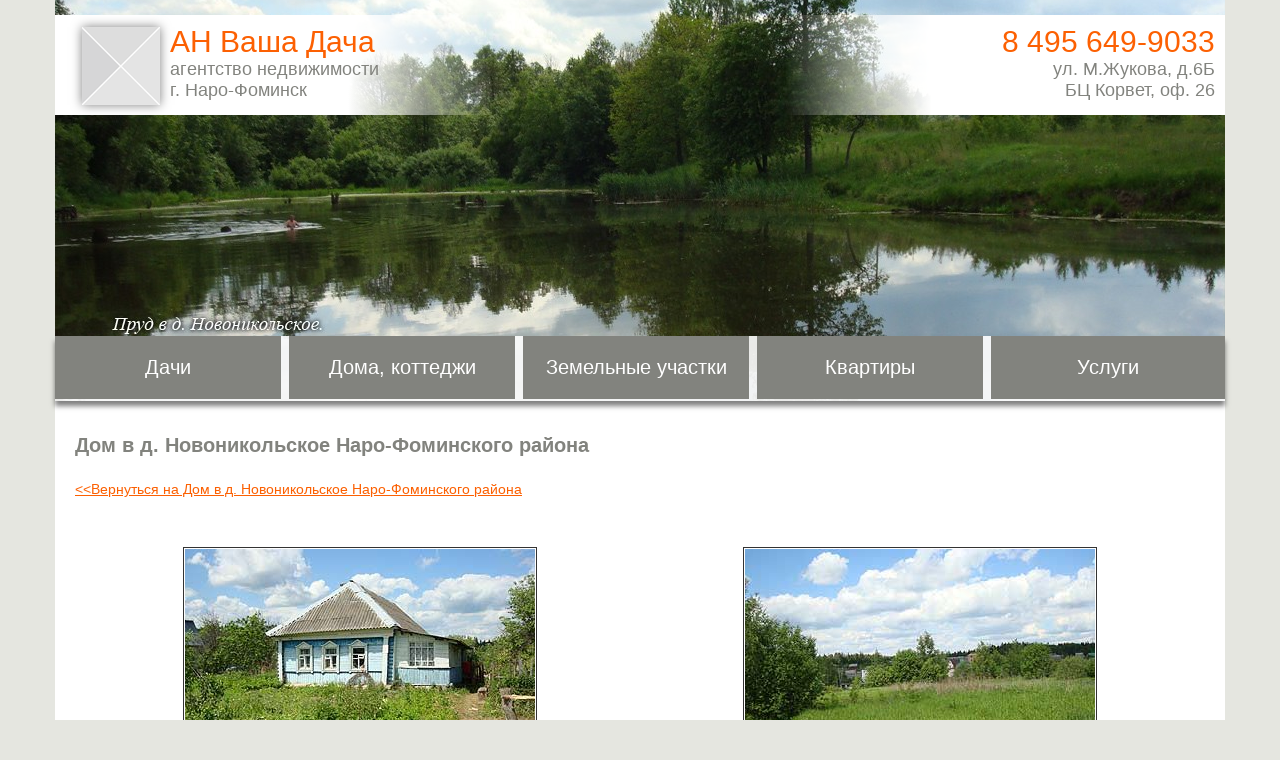

--- FILE ---
content_type: text/html; charset=utf-8
request_url: http://www.realty-nara.ru/foto_dom3.html
body_size: 3705
content:
 



	


		



<!DOCTYPE html PUBLIC "-//W3C//DTD XHTML 1.0 Strict//EN" "http://www.w3.org/TR/xhtml1/DTD/xhtml1-strict.dtd">
<html xmlns="http://www.w3.org/1999/xhtml"><head>
<meta charset="UTF-8">
	<meta name="yandex-verification" content="fc28f6b6c89beba7" />
<meta http-equiv="X-UA-Compatible" content="IE=edge">
	<link rel="stylesheet" href="css/lightbox.css" media="screen"/>
		<script src="/js/modernizr.custom.js"></script>
<link href="/favicon.ico" rel="shortcut icon" type="image/x-icon">
<link href="/style.css" rel="stylesheet">
<link href="/fonts.css" rel="stylesheet">

<meta name="viewport" content="width=device-width, initial-scale=1">
<script src="/jquery.js"></script>

  
<title>Дом в д. Новоникольское Наро-Фоминского района</title>
<meta name="description" content="ИЖС с правом прописки. Участок 30 соток. Дом постройки 50-х годов (под снос). Электричество, газ балонный, колодец. В 150 м - озеро, в 200 м - лес. Удобное транспортное сообщение. Инфраструктура в 2,5 км." />
<meta name="keywords" content="Дом в д. Новоникольское Наро-Фоминского района" />



</head>
<body topmargin="0" leftmargin="0" marginheight="0" marginwidth="0">
<div class="headerbox">

<div class="container">

<a class="toggleMenu" href="#" style="display: none;">Меню</a>
<div class="menu">
<ul class="nav">
	
	<li>
		<a href="/fazenda.html" >Дачи</a>
	</li>

	
	<li>
		<a href="/houses.html" >Дома, коттеджи</a>
	</li>

	
	<li>
		<a href="/land.html" >Земельные участки</a>
	</li>

	
	<li>
		<a href="/kvartiry.html" >Квартиры</a>
	</li>

	
	<li>
		<a href="/uslugi.html" style="margin-right: 0px;">Услуги</a>
	</li>


</ul>

</div>
</div>
<script type="text/javascript" src="/script.js"></script>
<div class="topheader">
	<div class="topheaderleft"><div class="logo"><a href="/"><img src="/images/logo.png" border=0></a></div><div class="logotext"><font style="font-size:30px; color: #fc6002;">АН Ваша Дача</font><br>агентство недвижимости<br>г. Наро-Фоминск</div></div>
	<div class="topheaderright"><div class="logotextleft"><font style="font-size:30px; color: #fc6002;">8 495 649-9033</font><br>ул. М.Жукова, д.6Б<br>БЦ Корвет, оф. 26</div></div>
	<div class="clear"></div>	
	</div>
	<div class="clear"></div>	
<div class="header1">
	
<img class="imgheader" src="/stock/prevs/1943b.jpg"/>
</div>

</div>


<div class="headerbox1">

<div class="topheaderleft"><div class="logo"><img src="/images/logo.png"></div><div class="logotext"><font style="font-size:30px; color: #fc6002;">АН Ваша дача</font><br>агентство недвижимости<br>г. Наро-Фоминск</div></div>
<div class="topheaderright"><div class="logotextleft"><font style="font-size:30px; color: #fc6002;">8 495 649-90-33</font><br>ул. М.Жукова, д.6Б<br>БЦ Корвет, оф. 26</div></div>
<img class="imgheader" src="/stock/prevs/1943b.jpg"/>
<div class="container">
<a class="toggleMenu" href="#" style="display: none;">Меню</a>
<div class="menu">
<ul class="nav">
	
	<li>
		<a href="/fazenda.html" >Дачи</a>
	</li>

	
	<li>
		<a href="/houses.html" >Дома, коттеджи</a>
	</li>

	
	<li>
		<a href="/land.html" >Земельные участки</a>
	</li>

	
	<li>
		<a href="/kvartiry.html" >Квартиры</a>
	</li>

	
	<li>
		<a href="/uslugi.html" style="margin-right: 0px;">Услуги</a>
	</li>


</ul>
</div>
</div>
</div>







<div class="boxbodycontent">


			


<h1 class="titlebox">Дом в д. Новоникольское Наро-Фоминского района</h1>
<div class="vernutsa"><a href=/dom3.html><<Вернуться на Дом в д. Новоникольское Наро-Фоминского района</a></div><br><br>

<div style="text-align:center">



<div class="galdiv  gallery clearfix" >






<div class="picdiv"  align="center" >
						<a href="/gallery/2467.jpg" data-lightbox="gal"  title="Дом в д. Новоникольское Наро-Фоминского района"><img class="picimg" src="/gallery/2467.jpg" alt="Дом в д. Новоникольское Наро-Фоминского района" style="border: 1px solid white;outline: 1px solid #333333;"></a>
					
<div class="podpisdiv"> 
			<div class="boxnotablichka">
				<div class="titlekartina"><a style="color: black; text-decoration: none;" href="#">Дом в д. Новоникольское Наро-Фоминского района</a></div>
		   </div>
</div></div>
<div class="galbrmob" ><div class="clear" style="height:70px;"></div></div>





<div class="picdiv"  align="center" >
						<a href="/gallery/2464.jpg" data-lightbox="gal"  title="Дом на участке 30 соток в д. Новоникольское Наро-Фоминского район, Киевское шоссе"><img class="picimg" src="/gallery/2464.jpg" alt="Дом на участке 30 соток в д. Новоникольское Наро-Фоминского район, Киевское шоссе" style="border: 1px solid white;outline: 1px solid #333333;"></a>
					
<div class="podpisdiv"> 
			<div class="boxnotablichka">
				<div class="titlekartina"><a style="color: black; text-decoration: none;" href="#">Дом на участке 30 соток в д. Новоникольское Наро-Фоминского район, Киевское шоссе</a></div>
		   </div>
</div></div>
<div class="clear" style="height:70px;"></div>




<div class="picdiv"  align="center" >
						<a href="/gallery/2465.jpg" data-lightbox="gal"  title="Дом на участке 30 соток в д. Новоникольское, Наро-Фоминского район"><img class="picimg" src="/gallery/2465.jpg" alt="Дом на участке 30 соток в д. Новоникольское, Наро-Фоминского район" style="border: 1px solid white;outline: 1px solid #333333;"></a>
					
<div class="podpisdiv"> 
			<div class="boxnotablichka">
				<div class="titlekartina"><a style="color: black; text-decoration: none;" href="#">Дом на участке 30 соток в д. Новоникольское, Наро-Фоминского район</a></div>
		   </div>
</div></div>
<div class="galbrmob" ><div class="clear" style="height:70px;"></div></div>





<div class="picdiv"  align="center" >
						<a href="/gallery/2466.jpg" data-lightbox="gal"  title="пруд в д. Новоникольское"><img class="picimg" src="/gallery/2466.jpg" alt="пруд в д. Новоникольское" style="border: 1px solid white;outline: 1px solid #333333;"></a>
					
<div class="podpisdiv"> 
			<div class="boxnotablichka">
				<div class="titlekartina"><a style="color: black; text-decoration: none;" href="#">пруд в д. Новоникольское</a></div>
		   </div>
</div></div>
<div class="clear" style="height:70px;"></div>




<div class="picdiv"  align="center" >
						<a href="/gallery/2468.jpg" data-lightbox="gal"  title="Дом на участке 30 соток в д. Новоникольское Наро-Фоминского район, Киевское шоссе"><img class="picimg" src="/gallery/2468.jpg" alt="Дом на участке 30 соток в д. Новоникольское Наро-Фоминского район, Киевское шоссе" style="border: 1px solid white;outline: 1px solid #333333;"></a>
					
<div class="podpisdiv"> 
			<div class="boxnotablichka">
				<div class="titlekartina"><a style="color: black; text-decoration: none;" href="#">Дом на участке 30 соток в д. Новоникольское Наро-Фоминского район, Киевское шоссе</a></div>
		   </div>
</div></div>
<div class="galbrmob" ><div class="clear" style="height:70px;"></div></div>





<div class="picdiv"  align="center" >
						<a href="/gallery/2469.jpg" data-lightbox="gal"  title="Дом на участке 30 соток в д. Новоникольское, Наро-Фоминского район"><img class="picimg" src="/gallery/2469.jpg" alt="Дом на участке 30 соток в д. Новоникольское, Наро-Фоминского район" style="border: 1px solid white;outline: 1px solid #333333;"></a>
					
<div class="podpisdiv"> 
			<div class="boxnotablichka">
				<div class="titlekartina"><a style="color: black; text-decoration: none;" href="#">Дом на участке 30 соток в д. Новоникольское, Наро-Фоминского район</a></div>
		   </div>
</div></div>
<div class="clear" style="height:70px;"></div>




<div class="picdiv"  align="center" >
						<a href="/gallery/2470.jpg" data-lightbox="gal"  title="Дом в д. Новоникольское, Наро-Фоминского район"><img class="picimg" src="/gallery/2470.jpg" alt="Дом в д. Новоникольское, Наро-Фоминского район" style="border: 1px solid white;outline: 1px solid #333333;"></a>
					
<div class="podpisdiv"> 
			<div class="boxnotablichka">
				<div class="titlekartina"><a style="color: black; text-decoration: none;" href="#">Дом в д. Новоникольское, Наро-Фоминского район</a></div>
		   </div>
</div></div>
<div class="galbrmob" ><div class="clear" style="height:70px;"></div></div>





<div class="picdiv"  align="center" >
						<a href="/gallery/2471.jpg" data-lightbox="gal"  title="Дом в д. Новоникольское, Наро-Фоминского район"><img class="picimg" src="/gallery/2471.jpg" alt="Дом в д. Новоникольское, Наро-Фоминского район" style="border: 1px solid white;outline: 1px solid #333333;"></a>
					
<div class="podpisdiv"> 
			<div class="boxnotablichka">
				<div class="titlekartina"><a style="color: black; text-decoration: none;" href="#">Дом в д. Новоникольское, Наро-Фоминского район</a></div>
		   </div>
</div></div>
<div class="clear" style="height:70px;"></div>
</div>


		<div class="clear"></div>
		<div class="stranicygallery">

<span style="font-size:25px;">
</span>			
				</div>
		
</div><br><br>
<div class="vernutsa"><a href=/dom3.html><<Вернуться на Дом в д. Новоникольское Наро-Фоминского района</a></div><br><br>			


<hr>
<script type="text/javascript" src="//yastatic.net/share/share.js" charset="utf-8"></script><div class="yashare-auto-init" data-yashareL10n="ru" data-yashareType="link" data-yashareQuickServices="vkontakte,facebook,twitter,odnoklassniki,moimir,lj,friendfeed,moikrug,gplus,surfingbird"></div><br>






</div>






<div class="clear"></div>

<div class="footer">
	<div class="footerknopki"></div>
	<div class="footermenu">
			
		<div class="menumenu"><a href="/dogovor.html" class="menumenu">Почему мы?</a></div>
			
		<div class="menumenu"><a href="/prodaga.html" class="menumenu">Для продавцов</a></div>
			
		<div class="menumenu"><a href="/dlyapokupatelej.html" class="menumenu">Для покупателей</a></div>
			
		<div class="menumenu"><a href="/homestaging.html" class="menumenu">Предпродажная подготовка домов и дач.</a></div>
			
		<div class="menumenu"><a href="/onas.html" class="menumenu">Что на сайте</a></div>
			
		<div class="menumenu"><a href="/link.html" class="menumenu">Ссылки</a></div>
			
		<div class="menumenu"><a href="/contakt.html" class="menumenu">Контакты</a></div>
	</div>

<div class="clear"></div>
<div class="footertext">

<!--LiveInternet counter-->
<script type="text/javascript"><!--
document.write("<a href='//www.liveinternet.ru/click' "+
"target=_blank><img  align=absmiddle src='//counter.yadro.ru/hit?t17.2;r"+
escape(document.referrer)+((typeof(screen)=="undefined")?"":
";s"+screen.width+"*"+screen.height+"*"+(screen.colorDepth?
screen.colorDepth:screen.pixelDepth))+";u"+escape(document.URL)+
";"+Math.random()+
"' alt='' title='LiveInternet: показано число просмотров за 24"+
" часа, посетителей за 24 часа и за сегодня' "+
"border='0' width='88' height='31'><\/a>")
//--></script>
<!-- /LiveInternet --> &nbsp;&nbsp;&nbsp;© 2007—2025. Агентство недвижимости Наро-Фоминска Ваша Дача: квартиры, дома, дачи, земельные участки в Наро-Фоминском районе. <br>

</div>
		<div class="clear"></div>
<div align=center>

 
<!-- Google.Analytics -->
<script type="text/javascript">
var gaJsHost = (("https:" == document.location.protocol) ? "https://ssl." : "http://www.");
document.write(unescape("%3Cscript src='" + gaJsHost + "google-analytics.com/ga.js' type='text/javascript'%3E%3C/script%3E"));
</script>
<script type="text/javascript">
var pageTracker = _gat._getTracker("UA-1383706-9");
pageTracker._trackPageview();
</script>
<!-- /Google.Analytics-->
 
<!-- Yandex.Metrika counter -->
<script type="text/javascript">
(function (d, w, c) {
    (w[c] = w[c] || []).push(function() {
        try {
            w.yaCounter25863605 = new Ya.Metrika({id:25863605,
                    webvisor:true,
                    clickmap:true,
                    trackLinks:true,
                    accurateTrackBounce:true});
        } catch(e) { }
    });
 
    var n = d.getElementsByTagName("script")[0],
        s = d.createElement("script"),
        f = function () { n.parentNode.insertBefore(s, n); };
    s.type = "text/javascript";
    s.async = true;
    s.src = (d.location.protocol == "https:" ? "https:" : "http:") + "//mc.yandex.ru/metrika/watch.js";
 
    if (w.opera == "[object Opera]") {
        d.addEventListener("DOMContentLoaded", f, false);
    } else { f(); }
})(document, window, "yandex_metrika_callbacks");
</script>
<noscript><div><img src="//mc.yandex.ru/watch/25863605" style="position:absolute; left:-9999px;" alt="" /></div></noscript>
<!-- /Yandex.Metrika counter -->		
		
</div> </div> 

<footer>

</footer>
<script src="/js/lightbox-2.6.min.js"></script>

<div id="modtest" class="modalzab" onClick="
				$('#modtest').animate({opacity: 'hide'}, 500);  
			$('#modtest').css('pointer-events','none');
			$('#html,body').css('overflow', 'auto'); 
	">

	<div class="oknozab" id="oknotest">
		<a href="javascript:void()" onClick="
			$('#modtest').animate({opacity: 'hide'}, 500);  
			$('#modtest').css('pointer-events','none');
			$('#html,body').css('overflow', 'auto'); 
			" title="Закрыть" class="close">X</a>
<iframe src="/incos.php?vrvc2=dom3&zv=1"  name=fobrsv id=fobrsv  scrolling="no" frameborder="0" topmargin=0 leftmargin=0  width="100%" height="500"  marginwidth="0" marginheight="0"></iframe>
	</div>
</div>



<div id="modtest1" class="modalzab" onClick="
				$('#modtest1').animate({opacity: 'hide'}, 500);  
			$('#modtest1').css('pointer-events','none');
			$('#html,body').css('overflow', 'auto'); 
	">

	<div class="oknozab" id="oknotest1">
		<a href="javascript:void()" onClick="
			$('#modtest1').animate({opacity: 'hide'}, 500);  
			$('#modtest1').css('pointer-events','none');
			$('#html,body').css('overflow', 'auto'); 
			" title="Закрыть" class="close">X</a>
<iframe src="/incos.php?vrvc2=dom3&zv=2"  name=fobrsv id=fobrsv  scrolling="no" frameborder="0" topmargin=0 leftmargin=0  width="100%" height="500"  marginwidth="0" marginheight="0"></iframe>
	</div>
</div>



</body></html>




--- FILE ---
content_type: text/html; charset=utf-8
request_url: http://www.realty-nara.ru/incos.php?vrvc2=dom3&zv=1
body_size: 558
content:
 <html >
	<head>
<meta charset="UTF-8">
<meta http-equiv="X-UA-Compatible" content="IE=edge">
<link href="/style.css" rel="stylesheet">
<link href="/fonts.css" rel="stylesheet">
<meta name="viewport" content="width=device-width, initial-scale=1">
<style>
	
html{

	background: rgba(0,0,0,0);
}
	</style>
</head>
<body>
	<br><h1 align=center>Обратный звонок</h1>
	  <div >
	  	<form action="incos1.php?vrvc2=dom3&zv=1" method="POST">
		<div align="center"><input class="input" value="Ваше имя" name="name" onClick="this.value='';"></input></div>
		<div align="center"><input class="input" value="Телефон:" name="phone" onClick="this.value='';"></input></div>
			<div align="center"><input class="input" value="E-mail:" name="email" onClick="this.value='';"></input></div>
		<div align="center"><textarea class=txtarea value="" name="message" onClick="this.value='';">Сообщение:</textarea></div>
		<div align="center"><input type="submit" class="buttonform" value="Отправить"></input></div>
		</form>
	   </div> 
</body>
</html>

--- FILE ---
content_type: text/html; charset=utf-8
request_url: http://www.realty-nara.ru/incos.php?vrvc2=dom3&zv=2
body_size: 552
content:
 <html >
	<head>
<meta charset="UTF-8">
<meta http-equiv="X-UA-Compatible" content="IE=edge">
<link href="/style.css" rel="stylesheet">
<link href="/fonts.css" rel="stylesheet">
<meta name="viewport" content="width=device-width, initial-scale=1">
<style>
	
html{

	background: rgba(0,0,0,0);
}
	</style>
</head>
<body>
	<br><h1 align=center>Отправка заявки</h1>
	  <div >
	  	<form action="incos1.php?vrvc2=dom3&zv=2" method="POST">
		<div align="center"><input class="input" value="Ваше имя" name="name" onClick="this.value='';"></input></div>
		<div align="center"><input class="input" value="Телефон:" name="phone" onClick="this.value='';"></input></div>
			<div align="center"><input class="input" value="E-mail:" name="email" onClick="this.value='';"></input></div>
		<div align="center"><textarea class=txtarea value="" name="message" onClick="this.value='';">Сообщение:</textarea></div>
		<div align="center"><input type="submit" class="buttonform" value="Отправить"></input></div>
		</form>
	   </div> 
</body>
</html>